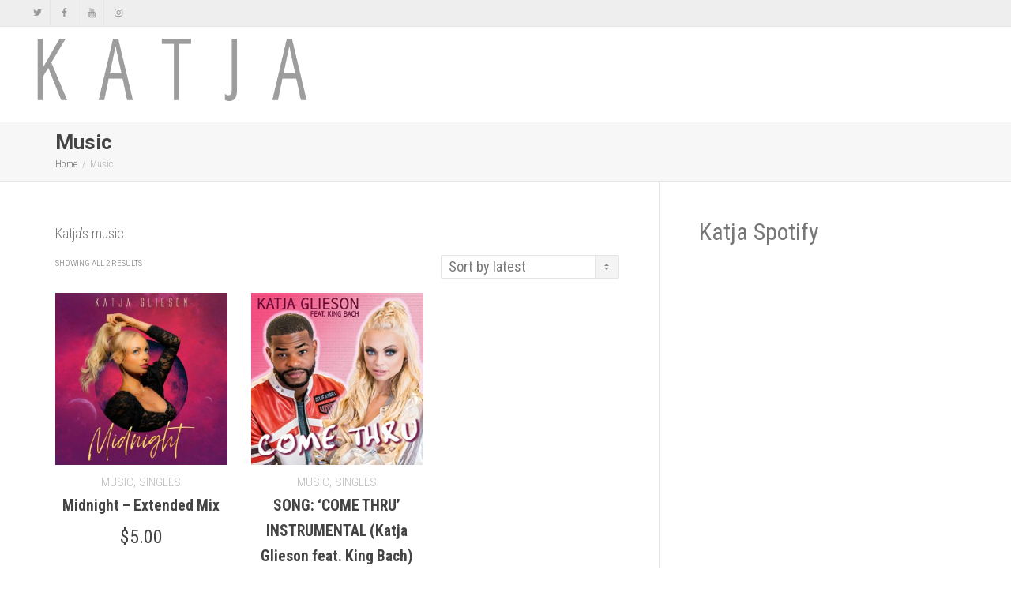

--- FILE ---
content_type: text/html; charset=utf-8
request_url: https://www.google.com/recaptcha/api2/aframe
body_size: 250
content:
<!DOCTYPE HTML><html><head><meta http-equiv="content-type" content="text/html; charset=UTF-8"></head><body><script nonce="49SfAWi6wDg9qNU8DgYRbw">/** Anti-fraud and anti-abuse applications only. See google.com/recaptcha */ try{var clients={'sodar':'https://pagead2.googlesyndication.com/pagead/sodar?'};window.addEventListener("message",function(a){try{if(a.source===window.parent){var b=JSON.parse(a.data);var c=clients[b['id']];if(c){var d=document.createElement('img');d.src=c+b['params']+'&rc='+(localStorage.getItem("rc::a")?sessionStorage.getItem("rc::b"):"");window.document.body.appendChild(d);sessionStorage.setItem("rc::e",parseInt(sessionStorage.getItem("rc::e")||0)+1);localStorage.setItem("rc::h",'1769019812556');}}}catch(b){}});window.parent.postMessage("_grecaptcha_ready", "*");}catch(b){}</script></body></html>